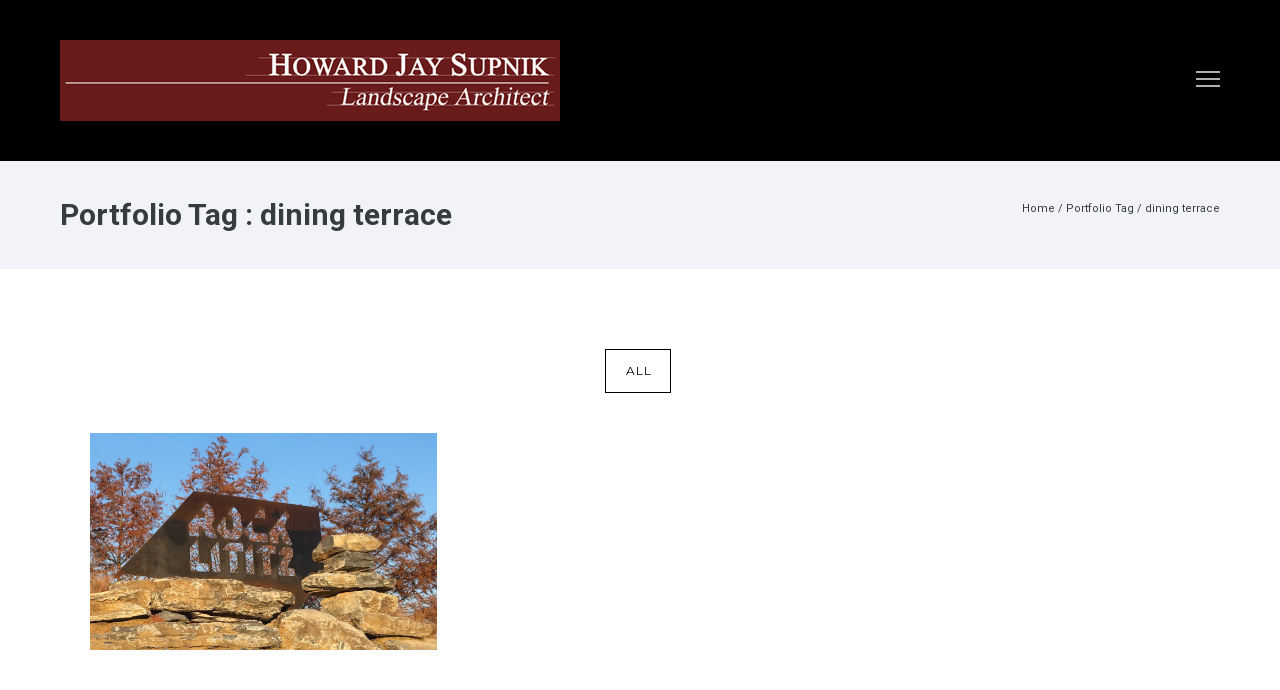

--- FILE ---
content_type: text/css
request_url: https://www.howardjaysupnik.com/wp-content/themes/oshin/css/headers/perspective-left-right.css?ver=7.0.5
body_size: 731
content:
/************************************************
 Perspective - Left + Right
 ************************************************/
html, body, .perspective-left, .perspective-right {
	width: 100%;
	height: 100%;
}

.perspective-left,
.perspective-right {
	position: relative;
	overflow-x: visible;
}

.perspective-left #main-wrapper,
.perspective-right #main-wrapper {
	min-height: 100%;
	outline: 1px solid rgba(0,0,0,0); 
	/* reset transforms (Chrome bug) */
}

.perspectiveview #be-fixed-footer-wrap {
	opacity : 0;
}


body.header-solid.perspective-left.perspectiveview.admin-bar #header #header-inner-wrap.no-transparent.top-animate{
	top: 0px;
}

.perspective-left.perspectiveview,
.perspective-right.perspectiveview {
	position: fixed;
	perspective: 1500px;
}
body.header-transparent.perspectiveview.admin-bar #header #header-inner-wrap.no-transparent.top-animate, 
body.sticky-header.admin-bar.perspectiveview #header #header-inner-wrap.no-transparent.top-animate {
	top : 0;
	transition : none;
}

.perspective-left.perspectiveview #main-wrapper,
.perspective-right.perspectiveview #main-wrapper {
	position: absolute;
	top: 0px;
	overflow: hidden;
	width: 100%;
	height: 100%;
	cursor: pointer;
	-webkit-backface-visibility: hidden;
}

.left-header.perspective-right.perspectiveview #main-wrapper{
	width: calc( 100% - 70px );
}

.perspective-left.perspectiveview #main,
.perspective-right.perspectiveview #main {
	-webkit-transform: translateZ(-1px); /* solves a rendering bug in Chrome on Windows */
}

.perspective-left #main-wrapper,
.perspective-right #main-wrapper,
.perspective-left #header,
.perspective-right #header {
	transition: transform 700ms cubic-bezier(0.645, 0.045, 0.355, 1);
	-ms-transform-origin: 50% 50%;
	    transform-origin: 50% 50%;
}

.perspective-left.animate #main-wrapper,
.perspective-left.animate #header{
	transform: translateX(-190px) rotateY(45deg) translateZ(0px);
}

.perspective-right.animate #main-wrapper,
.perspective-right.animate #header{
	transform: translateX(190px) rotateY(-45deg) translateZ(0px);
}

.perspective-left .be-sidemenu,
.perspective-right .be-sidemenu{
	width: 32.4%;
}

.perspective-left .be-sidemenu.be-sidemenu-right{
	right : -32.4%;
}

.perspective-left .be-sidemenu.be-sidemenu-right.opened{
	right: 0px;
}

.perspective-right .be-sidemenu.be-sidemenu-left{
	left : -32.4%;
}

.perspective-right .be-sidemenu.be-sidemenu-left.opened{
	left: 0px;
}

.no-csstransforms3d .perspective-left.animate #main-wrapper
.no-csstransforms3d .perspective-right.animate #main-wrapper {
	left: -75%;
}

.perspective-left.perspectiveview #wpadminbar,
.perspective-right.perspectiveview #wpadminbar {
	top : -32px;
}

.perspective-left #header,
.perspective-right #header{
	-webkit-backface-visibility: hidden;
}

body.header-transparent.perspective-left.perspectiveview.admin-bar #header #header-inner-wrap.no-transparent.top-animate,
body.header-transparent.perspective-right.perspectiveview.admin-bar #header #header-inner-wrap.no-transparent.top-animate {
    top: 0px;
}

body.perspective-left.perspectiveview.admin-bar #back-to-top,
body.perspective-right.perspectiveview.admin-bar #back-to-top {
	transition : 0.2s linear opacity;
	opacity:0;
	bottom: 52px;
}


.perspectiveview #main > *{
	/*To stop the user from clicking inside links when the menu is shown*/
	pointer-events: none;
}